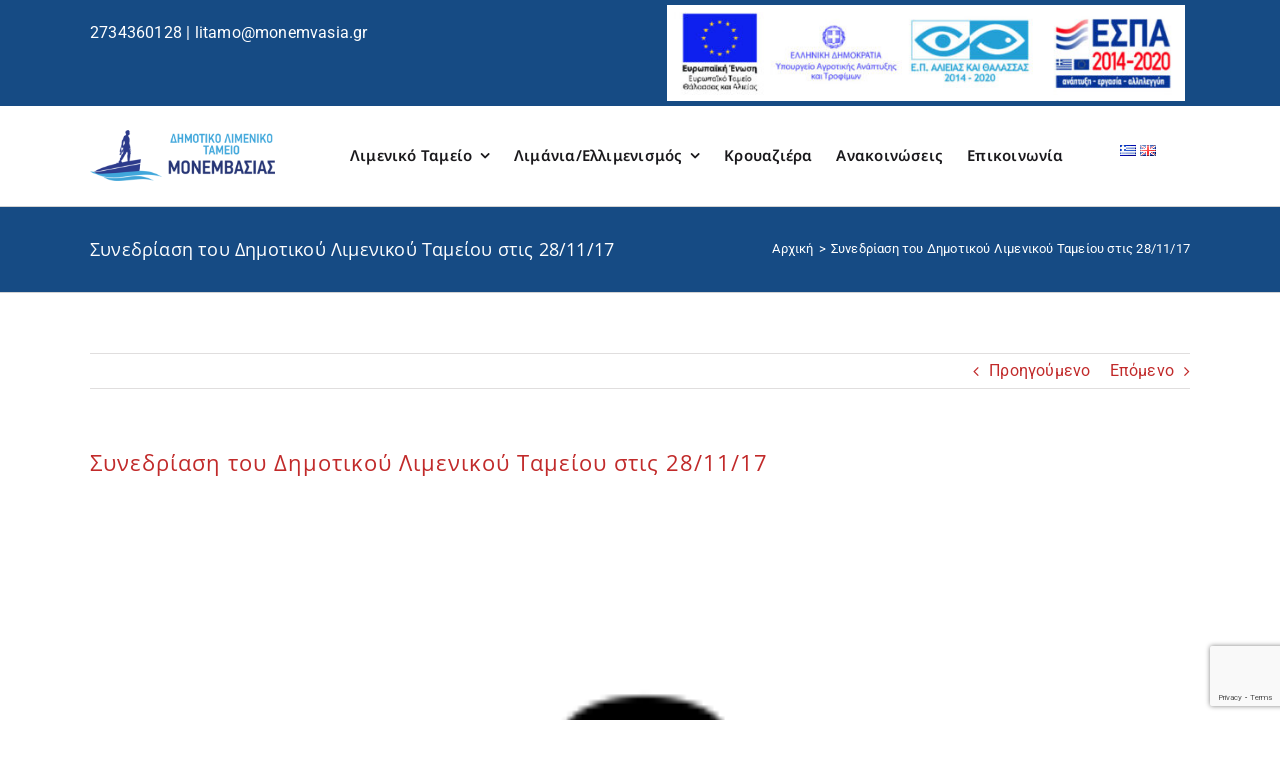

--- FILE ---
content_type: text/html; charset=utf-8
request_url: https://www.google.com/recaptcha/api2/anchor?ar=1&k=6LfLBIEUAAAAAFqwEBicu8YtGs8QNRSlIRZrKdvK&co=aHR0cHM6Ly93d3cuZGx0bW9uZW12YXNpYXMuZ3I6NDQz&hl=en&v=PoyoqOPhxBO7pBk68S4YbpHZ&size=invisible&anchor-ms=20000&execute-ms=30000&cb=jo4sb99mj7i
body_size: 48583
content:
<!DOCTYPE HTML><html dir="ltr" lang="en"><head><meta http-equiv="Content-Type" content="text/html; charset=UTF-8">
<meta http-equiv="X-UA-Compatible" content="IE=edge">
<title>reCAPTCHA</title>
<style type="text/css">
/* cyrillic-ext */
@font-face {
  font-family: 'Roboto';
  font-style: normal;
  font-weight: 400;
  font-stretch: 100%;
  src: url(//fonts.gstatic.com/s/roboto/v48/KFO7CnqEu92Fr1ME7kSn66aGLdTylUAMa3GUBHMdazTgWw.woff2) format('woff2');
  unicode-range: U+0460-052F, U+1C80-1C8A, U+20B4, U+2DE0-2DFF, U+A640-A69F, U+FE2E-FE2F;
}
/* cyrillic */
@font-face {
  font-family: 'Roboto';
  font-style: normal;
  font-weight: 400;
  font-stretch: 100%;
  src: url(//fonts.gstatic.com/s/roboto/v48/KFO7CnqEu92Fr1ME7kSn66aGLdTylUAMa3iUBHMdazTgWw.woff2) format('woff2');
  unicode-range: U+0301, U+0400-045F, U+0490-0491, U+04B0-04B1, U+2116;
}
/* greek-ext */
@font-face {
  font-family: 'Roboto';
  font-style: normal;
  font-weight: 400;
  font-stretch: 100%;
  src: url(//fonts.gstatic.com/s/roboto/v48/KFO7CnqEu92Fr1ME7kSn66aGLdTylUAMa3CUBHMdazTgWw.woff2) format('woff2');
  unicode-range: U+1F00-1FFF;
}
/* greek */
@font-face {
  font-family: 'Roboto';
  font-style: normal;
  font-weight: 400;
  font-stretch: 100%;
  src: url(//fonts.gstatic.com/s/roboto/v48/KFO7CnqEu92Fr1ME7kSn66aGLdTylUAMa3-UBHMdazTgWw.woff2) format('woff2');
  unicode-range: U+0370-0377, U+037A-037F, U+0384-038A, U+038C, U+038E-03A1, U+03A3-03FF;
}
/* math */
@font-face {
  font-family: 'Roboto';
  font-style: normal;
  font-weight: 400;
  font-stretch: 100%;
  src: url(//fonts.gstatic.com/s/roboto/v48/KFO7CnqEu92Fr1ME7kSn66aGLdTylUAMawCUBHMdazTgWw.woff2) format('woff2');
  unicode-range: U+0302-0303, U+0305, U+0307-0308, U+0310, U+0312, U+0315, U+031A, U+0326-0327, U+032C, U+032F-0330, U+0332-0333, U+0338, U+033A, U+0346, U+034D, U+0391-03A1, U+03A3-03A9, U+03B1-03C9, U+03D1, U+03D5-03D6, U+03F0-03F1, U+03F4-03F5, U+2016-2017, U+2034-2038, U+203C, U+2040, U+2043, U+2047, U+2050, U+2057, U+205F, U+2070-2071, U+2074-208E, U+2090-209C, U+20D0-20DC, U+20E1, U+20E5-20EF, U+2100-2112, U+2114-2115, U+2117-2121, U+2123-214F, U+2190, U+2192, U+2194-21AE, U+21B0-21E5, U+21F1-21F2, U+21F4-2211, U+2213-2214, U+2216-22FF, U+2308-230B, U+2310, U+2319, U+231C-2321, U+2336-237A, U+237C, U+2395, U+239B-23B7, U+23D0, U+23DC-23E1, U+2474-2475, U+25AF, U+25B3, U+25B7, U+25BD, U+25C1, U+25CA, U+25CC, U+25FB, U+266D-266F, U+27C0-27FF, U+2900-2AFF, U+2B0E-2B11, U+2B30-2B4C, U+2BFE, U+3030, U+FF5B, U+FF5D, U+1D400-1D7FF, U+1EE00-1EEFF;
}
/* symbols */
@font-face {
  font-family: 'Roboto';
  font-style: normal;
  font-weight: 400;
  font-stretch: 100%;
  src: url(//fonts.gstatic.com/s/roboto/v48/KFO7CnqEu92Fr1ME7kSn66aGLdTylUAMaxKUBHMdazTgWw.woff2) format('woff2');
  unicode-range: U+0001-000C, U+000E-001F, U+007F-009F, U+20DD-20E0, U+20E2-20E4, U+2150-218F, U+2190, U+2192, U+2194-2199, U+21AF, U+21E6-21F0, U+21F3, U+2218-2219, U+2299, U+22C4-22C6, U+2300-243F, U+2440-244A, U+2460-24FF, U+25A0-27BF, U+2800-28FF, U+2921-2922, U+2981, U+29BF, U+29EB, U+2B00-2BFF, U+4DC0-4DFF, U+FFF9-FFFB, U+10140-1018E, U+10190-1019C, U+101A0, U+101D0-101FD, U+102E0-102FB, U+10E60-10E7E, U+1D2C0-1D2D3, U+1D2E0-1D37F, U+1F000-1F0FF, U+1F100-1F1AD, U+1F1E6-1F1FF, U+1F30D-1F30F, U+1F315, U+1F31C, U+1F31E, U+1F320-1F32C, U+1F336, U+1F378, U+1F37D, U+1F382, U+1F393-1F39F, U+1F3A7-1F3A8, U+1F3AC-1F3AF, U+1F3C2, U+1F3C4-1F3C6, U+1F3CA-1F3CE, U+1F3D4-1F3E0, U+1F3ED, U+1F3F1-1F3F3, U+1F3F5-1F3F7, U+1F408, U+1F415, U+1F41F, U+1F426, U+1F43F, U+1F441-1F442, U+1F444, U+1F446-1F449, U+1F44C-1F44E, U+1F453, U+1F46A, U+1F47D, U+1F4A3, U+1F4B0, U+1F4B3, U+1F4B9, U+1F4BB, U+1F4BF, U+1F4C8-1F4CB, U+1F4D6, U+1F4DA, U+1F4DF, U+1F4E3-1F4E6, U+1F4EA-1F4ED, U+1F4F7, U+1F4F9-1F4FB, U+1F4FD-1F4FE, U+1F503, U+1F507-1F50B, U+1F50D, U+1F512-1F513, U+1F53E-1F54A, U+1F54F-1F5FA, U+1F610, U+1F650-1F67F, U+1F687, U+1F68D, U+1F691, U+1F694, U+1F698, U+1F6AD, U+1F6B2, U+1F6B9-1F6BA, U+1F6BC, U+1F6C6-1F6CF, U+1F6D3-1F6D7, U+1F6E0-1F6EA, U+1F6F0-1F6F3, U+1F6F7-1F6FC, U+1F700-1F7FF, U+1F800-1F80B, U+1F810-1F847, U+1F850-1F859, U+1F860-1F887, U+1F890-1F8AD, U+1F8B0-1F8BB, U+1F8C0-1F8C1, U+1F900-1F90B, U+1F93B, U+1F946, U+1F984, U+1F996, U+1F9E9, U+1FA00-1FA6F, U+1FA70-1FA7C, U+1FA80-1FA89, U+1FA8F-1FAC6, U+1FACE-1FADC, U+1FADF-1FAE9, U+1FAF0-1FAF8, U+1FB00-1FBFF;
}
/* vietnamese */
@font-face {
  font-family: 'Roboto';
  font-style: normal;
  font-weight: 400;
  font-stretch: 100%;
  src: url(//fonts.gstatic.com/s/roboto/v48/KFO7CnqEu92Fr1ME7kSn66aGLdTylUAMa3OUBHMdazTgWw.woff2) format('woff2');
  unicode-range: U+0102-0103, U+0110-0111, U+0128-0129, U+0168-0169, U+01A0-01A1, U+01AF-01B0, U+0300-0301, U+0303-0304, U+0308-0309, U+0323, U+0329, U+1EA0-1EF9, U+20AB;
}
/* latin-ext */
@font-face {
  font-family: 'Roboto';
  font-style: normal;
  font-weight: 400;
  font-stretch: 100%;
  src: url(//fonts.gstatic.com/s/roboto/v48/KFO7CnqEu92Fr1ME7kSn66aGLdTylUAMa3KUBHMdazTgWw.woff2) format('woff2');
  unicode-range: U+0100-02BA, U+02BD-02C5, U+02C7-02CC, U+02CE-02D7, U+02DD-02FF, U+0304, U+0308, U+0329, U+1D00-1DBF, U+1E00-1E9F, U+1EF2-1EFF, U+2020, U+20A0-20AB, U+20AD-20C0, U+2113, U+2C60-2C7F, U+A720-A7FF;
}
/* latin */
@font-face {
  font-family: 'Roboto';
  font-style: normal;
  font-weight: 400;
  font-stretch: 100%;
  src: url(//fonts.gstatic.com/s/roboto/v48/KFO7CnqEu92Fr1ME7kSn66aGLdTylUAMa3yUBHMdazQ.woff2) format('woff2');
  unicode-range: U+0000-00FF, U+0131, U+0152-0153, U+02BB-02BC, U+02C6, U+02DA, U+02DC, U+0304, U+0308, U+0329, U+2000-206F, U+20AC, U+2122, U+2191, U+2193, U+2212, U+2215, U+FEFF, U+FFFD;
}
/* cyrillic-ext */
@font-face {
  font-family: 'Roboto';
  font-style: normal;
  font-weight: 500;
  font-stretch: 100%;
  src: url(//fonts.gstatic.com/s/roboto/v48/KFO7CnqEu92Fr1ME7kSn66aGLdTylUAMa3GUBHMdazTgWw.woff2) format('woff2');
  unicode-range: U+0460-052F, U+1C80-1C8A, U+20B4, U+2DE0-2DFF, U+A640-A69F, U+FE2E-FE2F;
}
/* cyrillic */
@font-face {
  font-family: 'Roboto';
  font-style: normal;
  font-weight: 500;
  font-stretch: 100%;
  src: url(//fonts.gstatic.com/s/roboto/v48/KFO7CnqEu92Fr1ME7kSn66aGLdTylUAMa3iUBHMdazTgWw.woff2) format('woff2');
  unicode-range: U+0301, U+0400-045F, U+0490-0491, U+04B0-04B1, U+2116;
}
/* greek-ext */
@font-face {
  font-family: 'Roboto';
  font-style: normal;
  font-weight: 500;
  font-stretch: 100%;
  src: url(//fonts.gstatic.com/s/roboto/v48/KFO7CnqEu92Fr1ME7kSn66aGLdTylUAMa3CUBHMdazTgWw.woff2) format('woff2');
  unicode-range: U+1F00-1FFF;
}
/* greek */
@font-face {
  font-family: 'Roboto';
  font-style: normal;
  font-weight: 500;
  font-stretch: 100%;
  src: url(//fonts.gstatic.com/s/roboto/v48/KFO7CnqEu92Fr1ME7kSn66aGLdTylUAMa3-UBHMdazTgWw.woff2) format('woff2');
  unicode-range: U+0370-0377, U+037A-037F, U+0384-038A, U+038C, U+038E-03A1, U+03A3-03FF;
}
/* math */
@font-face {
  font-family: 'Roboto';
  font-style: normal;
  font-weight: 500;
  font-stretch: 100%;
  src: url(//fonts.gstatic.com/s/roboto/v48/KFO7CnqEu92Fr1ME7kSn66aGLdTylUAMawCUBHMdazTgWw.woff2) format('woff2');
  unicode-range: U+0302-0303, U+0305, U+0307-0308, U+0310, U+0312, U+0315, U+031A, U+0326-0327, U+032C, U+032F-0330, U+0332-0333, U+0338, U+033A, U+0346, U+034D, U+0391-03A1, U+03A3-03A9, U+03B1-03C9, U+03D1, U+03D5-03D6, U+03F0-03F1, U+03F4-03F5, U+2016-2017, U+2034-2038, U+203C, U+2040, U+2043, U+2047, U+2050, U+2057, U+205F, U+2070-2071, U+2074-208E, U+2090-209C, U+20D0-20DC, U+20E1, U+20E5-20EF, U+2100-2112, U+2114-2115, U+2117-2121, U+2123-214F, U+2190, U+2192, U+2194-21AE, U+21B0-21E5, U+21F1-21F2, U+21F4-2211, U+2213-2214, U+2216-22FF, U+2308-230B, U+2310, U+2319, U+231C-2321, U+2336-237A, U+237C, U+2395, U+239B-23B7, U+23D0, U+23DC-23E1, U+2474-2475, U+25AF, U+25B3, U+25B7, U+25BD, U+25C1, U+25CA, U+25CC, U+25FB, U+266D-266F, U+27C0-27FF, U+2900-2AFF, U+2B0E-2B11, U+2B30-2B4C, U+2BFE, U+3030, U+FF5B, U+FF5D, U+1D400-1D7FF, U+1EE00-1EEFF;
}
/* symbols */
@font-face {
  font-family: 'Roboto';
  font-style: normal;
  font-weight: 500;
  font-stretch: 100%;
  src: url(//fonts.gstatic.com/s/roboto/v48/KFO7CnqEu92Fr1ME7kSn66aGLdTylUAMaxKUBHMdazTgWw.woff2) format('woff2');
  unicode-range: U+0001-000C, U+000E-001F, U+007F-009F, U+20DD-20E0, U+20E2-20E4, U+2150-218F, U+2190, U+2192, U+2194-2199, U+21AF, U+21E6-21F0, U+21F3, U+2218-2219, U+2299, U+22C4-22C6, U+2300-243F, U+2440-244A, U+2460-24FF, U+25A0-27BF, U+2800-28FF, U+2921-2922, U+2981, U+29BF, U+29EB, U+2B00-2BFF, U+4DC0-4DFF, U+FFF9-FFFB, U+10140-1018E, U+10190-1019C, U+101A0, U+101D0-101FD, U+102E0-102FB, U+10E60-10E7E, U+1D2C0-1D2D3, U+1D2E0-1D37F, U+1F000-1F0FF, U+1F100-1F1AD, U+1F1E6-1F1FF, U+1F30D-1F30F, U+1F315, U+1F31C, U+1F31E, U+1F320-1F32C, U+1F336, U+1F378, U+1F37D, U+1F382, U+1F393-1F39F, U+1F3A7-1F3A8, U+1F3AC-1F3AF, U+1F3C2, U+1F3C4-1F3C6, U+1F3CA-1F3CE, U+1F3D4-1F3E0, U+1F3ED, U+1F3F1-1F3F3, U+1F3F5-1F3F7, U+1F408, U+1F415, U+1F41F, U+1F426, U+1F43F, U+1F441-1F442, U+1F444, U+1F446-1F449, U+1F44C-1F44E, U+1F453, U+1F46A, U+1F47D, U+1F4A3, U+1F4B0, U+1F4B3, U+1F4B9, U+1F4BB, U+1F4BF, U+1F4C8-1F4CB, U+1F4D6, U+1F4DA, U+1F4DF, U+1F4E3-1F4E6, U+1F4EA-1F4ED, U+1F4F7, U+1F4F9-1F4FB, U+1F4FD-1F4FE, U+1F503, U+1F507-1F50B, U+1F50D, U+1F512-1F513, U+1F53E-1F54A, U+1F54F-1F5FA, U+1F610, U+1F650-1F67F, U+1F687, U+1F68D, U+1F691, U+1F694, U+1F698, U+1F6AD, U+1F6B2, U+1F6B9-1F6BA, U+1F6BC, U+1F6C6-1F6CF, U+1F6D3-1F6D7, U+1F6E0-1F6EA, U+1F6F0-1F6F3, U+1F6F7-1F6FC, U+1F700-1F7FF, U+1F800-1F80B, U+1F810-1F847, U+1F850-1F859, U+1F860-1F887, U+1F890-1F8AD, U+1F8B0-1F8BB, U+1F8C0-1F8C1, U+1F900-1F90B, U+1F93B, U+1F946, U+1F984, U+1F996, U+1F9E9, U+1FA00-1FA6F, U+1FA70-1FA7C, U+1FA80-1FA89, U+1FA8F-1FAC6, U+1FACE-1FADC, U+1FADF-1FAE9, U+1FAF0-1FAF8, U+1FB00-1FBFF;
}
/* vietnamese */
@font-face {
  font-family: 'Roboto';
  font-style: normal;
  font-weight: 500;
  font-stretch: 100%;
  src: url(//fonts.gstatic.com/s/roboto/v48/KFO7CnqEu92Fr1ME7kSn66aGLdTylUAMa3OUBHMdazTgWw.woff2) format('woff2');
  unicode-range: U+0102-0103, U+0110-0111, U+0128-0129, U+0168-0169, U+01A0-01A1, U+01AF-01B0, U+0300-0301, U+0303-0304, U+0308-0309, U+0323, U+0329, U+1EA0-1EF9, U+20AB;
}
/* latin-ext */
@font-face {
  font-family: 'Roboto';
  font-style: normal;
  font-weight: 500;
  font-stretch: 100%;
  src: url(//fonts.gstatic.com/s/roboto/v48/KFO7CnqEu92Fr1ME7kSn66aGLdTylUAMa3KUBHMdazTgWw.woff2) format('woff2');
  unicode-range: U+0100-02BA, U+02BD-02C5, U+02C7-02CC, U+02CE-02D7, U+02DD-02FF, U+0304, U+0308, U+0329, U+1D00-1DBF, U+1E00-1E9F, U+1EF2-1EFF, U+2020, U+20A0-20AB, U+20AD-20C0, U+2113, U+2C60-2C7F, U+A720-A7FF;
}
/* latin */
@font-face {
  font-family: 'Roboto';
  font-style: normal;
  font-weight: 500;
  font-stretch: 100%;
  src: url(//fonts.gstatic.com/s/roboto/v48/KFO7CnqEu92Fr1ME7kSn66aGLdTylUAMa3yUBHMdazQ.woff2) format('woff2');
  unicode-range: U+0000-00FF, U+0131, U+0152-0153, U+02BB-02BC, U+02C6, U+02DA, U+02DC, U+0304, U+0308, U+0329, U+2000-206F, U+20AC, U+2122, U+2191, U+2193, U+2212, U+2215, U+FEFF, U+FFFD;
}
/* cyrillic-ext */
@font-face {
  font-family: 'Roboto';
  font-style: normal;
  font-weight: 900;
  font-stretch: 100%;
  src: url(//fonts.gstatic.com/s/roboto/v48/KFO7CnqEu92Fr1ME7kSn66aGLdTylUAMa3GUBHMdazTgWw.woff2) format('woff2');
  unicode-range: U+0460-052F, U+1C80-1C8A, U+20B4, U+2DE0-2DFF, U+A640-A69F, U+FE2E-FE2F;
}
/* cyrillic */
@font-face {
  font-family: 'Roboto';
  font-style: normal;
  font-weight: 900;
  font-stretch: 100%;
  src: url(//fonts.gstatic.com/s/roboto/v48/KFO7CnqEu92Fr1ME7kSn66aGLdTylUAMa3iUBHMdazTgWw.woff2) format('woff2');
  unicode-range: U+0301, U+0400-045F, U+0490-0491, U+04B0-04B1, U+2116;
}
/* greek-ext */
@font-face {
  font-family: 'Roboto';
  font-style: normal;
  font-weight: 900;
  font-stretch: 100%;
  src: url(//fonts.gstatic.com/s/roboto/v48/KFO7CnqEu92Fr1ME7kSn66aGLdTylUAMa3CUBHMdazTgWw.woff2) format('woff2');
  unicode-range: U+1F00-1FFF;
}
/* greek */
@font-face {
  font-family: 'Roboto';
  font-style: normal;
  font-weight: 900;
  font-stretch: 100%;
  src: url(//fonts.gstatic.com/s/roboto/v48/KFO7CnqEu92Fr1ME7kSn66aGLdTylUAMa3-UBHMdazTgWw.woff2) format('woff2');
  unicode-range: U+0370-0377, U+037A-037F, U+0384-038A, U+038C, U+038E-03A1, U+03A3-03FF;
}
/* math */
@font-face {
  font-family: 'Roboto';
  font-style: normal;
  font-weight: 900;
  font-stretch: 100%;
  src: url(//fonts.gstatic.com/s/roboto/v48/KFO7CnqEu92Fr1ME7kSn66aGLdTylUAMawCUBHMdazTgWw.woff2) format('woff2');
  unicode-range: U+0302-0303, U+0305, U+0307-0308, U+0310, U+0312, U+0315, U+031A, U+0326-0327, U+032C, U+032F-0330, U+0332-0333, U+0338, U+033A, U+0346, U+034D, U+0391-03A1, U+03A3-03A9, U+03B1-03C9, U+03D1, U+03D5-03D6, U+03F0-03F1, U+03F4-03F5, U+2016-2017, U+2034-2038, U+203C, U+2040, U+2043, U+2047, U+2050, U+2057, U+205F, U+2070-2071, U+2074-208E, U+2090-209C, U+20D0-20DC, U+20E1, U+20E5-20EF, U+2100-2112, U+2114-2115, U+2117-2121, U+2123-214F, U+2190, U+2192, U+2194-21AE, U+21B0-21E5, U+21F1-21F2, U+21F4-2211, U+2213-2214, U+2216-22FF, U+2308-230B, U+2310, U+2319, U+231C-2321, U+2336-237A, U+237C, U+2395, U+239B-23B7, U+23D0, U+23DC-23E1, U+2474-2475, U+25AF, U+25B3, U+25B7, U+25BD, U+25C1, U+25CA, U+25CC, U+25FB, U+266D-266F, U+27C0-27FF, U+2900-2AFF, U+2B0E-2B11, U+2B30-2B4C, U+2BFE, U+3030, U+FF5B, U+FF5D, U+1D400-1D7FF, U+1EE00-1EEFF;
}
/* symbols */
@font-face {
  font-family: 'Roboto';
  font-style: normal;
  font-weight: 900;
  font-stretch: 100%;
  src: url(//fonts.gstatic.com/s/roboto/v48/KFO7CnqEu92Fr1ME7kSn66aGLdTylUAMaxKUBHMdazTgWw.woff2) format('woff2');
  unicode-range: U+0001-000C, U+000E-001F, U+007F-009F, U+20DD-20E0, U+20E2-20E4, U+2150-218F, U+2190, U+2192, U+2194-2199, U+21AF, U+21E6-21F0, U+21F3, U+2218-2219, U+2299, U+22C4-22C6, U+2300-243F, U+2440-244A, U+2460-24FF, U+25A0-27BF, U+2800-28FF, U+2921-2922, U+2981, U+29BF, U+29EB, U+2B00-2BFF, U+4DC0-4DFF, U+FFF9-FFFB, U+10140-1018E, U+10190-1019C, U+101A0, U+101D0-101FD, U+102E0-102FB, U+10E60-10E7E, U+1D2C0-1D2D3, U+1D2E0-1D37F, U+1F000-1F0FF, U+1F100-1F1AD, U+1F1E6-1F1FF, U+1F30D-1F30F, U+1F315, U+1F31C, U+1F31E, U+1F320-1F32C, U+1F336, U+1F378, U+1F37D, U+1F382, U+1F393-1F39F, U+1F3A7-1F3A8, U+1F3AC-1F3AF, U+1F3C2, U+1F3C4-1F3C6, U+1F3CA-1F3CE, U+1F3D4-1F3E0, U+1F3ED, U+1F3F1-1F3F3, U+1F3F5-1F3F7, U+1F408, U+1F415, U+1F41F, U+1F426, U+1F43F, U+1F441-1F442, U+1F444, U+1F446-1F449, U+1F44C-1F44E, U+1F453, U+1F46A, U+1F47D, U+1F4A3, U+1F4B0, U+1F4B3, U+1F4B9, U+1F4BB, U+1F4BF, U+1F4C8-1F4CB, U+1F4D6, U+1F4DA, U+1F4DF, U+1F4E3-1F4E6, U+1F4EA-1F4ED, U+1F4F7, U+1F4F9-1F4FB, U+1F4FD-1F4FE, U+1F503, U+1F507-1F50B, U+1F50D, U+1F512-1F513, U+1F53E-1F54A, U+1F54F-1F5FA, U+1F610, U+1F650-1F67F, U+1F687, U+1F68D, U+1F691, U+1F694, U+1F698, U+1F6AD, U+1F6B2, U+1F6B9-1F6BA, U+1F6BC, U+1F6C6-1F6CF, U+1F6D3-1F6D7, U+1F6E0-1F6EA, U+1F6F0-1F6F3, U+1F6F7-1F6FC, U+1F700-1F7FF, U+1F800-1F80B, U+1F810-1F847, U+1F850-1F859, U+1F860-1F887, U+1F890-1F8AD, U+1F8B0-1F8BB, U+1F8C0-1F8C1, U+1F900-1F90B, U+1F93B, U+1F946, U+1F984, U+1F996, U+1F9E9, U+1FA00-1FA6F, U+1FA70-1FA7C, U+1FA80-1FA89, U+1FA8F-1FAC6, U+1FACE-1FADC, U+1FADF-1FAE9, U+1FAF0-1FAF8, U+1FB00-1FBFF;
}
/* vietnamese */
@font-face {
  font-family: 'Roboto';
  font-style: normal;
  font-weight: 900;
  font-stretch: 100%;
  src: url(//fonts.gstatic.com/s/roboto/v48/KFO7CnqEu92Fr1ME7kSn66aGLdTylUAMa3OUBHMdazTgWw.woff2) format('woff2');
  unicode-range: U+0102-0103, U+0110-0111, U+0128-0129, U+0168-0169, U+01A0-01A1, U+01AF-01B0, U+0300-0301, U+0303-0304, U+0308-0309, U+0323, U+0329, U+1EA0-1EF9, U+20AB;
}
/* latin-ext */
@font-face {
  font-family: 'Roboto';
  font-style: normal;
  font-weight: 900;
  font-stretch: 100%;
  src: url(//fonts.gstatic.com/s/roboto/v48/KFO7CnqEu92Fr1ME7kSn66aGLdTylUAMa3KUBHMdazTgWw.woff2) format('woff2');
  unicode-range: U+0100-02BA, U+02BD-02C5, U+02C7-02CC, U+02CE-02D7, U+02DD-02FF, U+0304, U+0308, U+0329, U+1D00-1DBF, U+1E00-1E9F, U+1EF2-1EFF, U+2020, U+20A0-20AB, U+20AD-20C0, U+2113, U+2C60-2C7F, U+A720-A7FF;
}
/* latin */
@font-face {
  font-family: 'Roboto';
  font-style: normal;
  font-weight: 900;
  font-stretch: 100%;
  src: url(//fonts.gstatic.com/s/roboto/v48/KFO7CnqEu92Fr1ME7kSn66aGLdTylUAMa3yUBHMdazQ.woff2) format('woff2');
  unicode-range: U+0000-00FF, U+0131, U+0152-0153, U+02BB-02BC, U+02C6, U+02DA, U+02DC, U+0304, U+0308, U+0329, U+2000-206F, U+20AC, U+2122, U+2191, U+2193, U+2212, U+2215, U+FEFF, U+FFFD;
}

</style>
<link rel="stylesheet" type="text/css" href="https://www.gstatic.com/recaptcha/releases/PoyoqOPhxBO7pBk68S4YbpHZ/styles__ltr.css">
<script nonce="CwXQc5pWSZ9oKMfg77-HXg" type="text/javascript">window['__recaptcha_api'] = 'https://www.google.com/recaptcha/api2/';</script>
<script type="text/javascript" src="https://www.gstatic.com/recaptcha/releases/PoyoqOPhxBO7pBk68S4YbpHZ/recaptcha__en.js" nonce="CwXQc5pWSZ9oKMfg77-HXg">
      
    </script></head>
<body><div id="rc-anchor-alert" class="rc-anchor-alert"></div>
<input type="hidden" id="recaptcha-token" value="[base64]">
<script type="text/javascript" nonce="CwXQc5pWSZ9oKMfg77-HXg">
      recaptcha.anchor.Main.init("[\x22ainput\x22,[\x22bgdata\x22,\x22\x22,\[base64]/[base64]/bmV3IFpbdF0obVswXSk6Sz09Mj9uZXcgWlt0XShtWzBdLG1bMV0pOks9PTM/bmV3IFpbdF0obVswXSxtWzFdLG1bMl0pOks9PTQ/[base64]/[base64]/[base64]/[base64]/[base64]/[base64]/[base64]/[base64]/[base64]/[base64]/[base64]/[base64]/[base64]/[base64]\\u003d\\u003d\x22,\[base64]\\u003d\x22,\x22w4PDiD93w6DCtiLCmS9dfTXCmMOiVEvCn8OTWMOzwqcdwpnCkU1JwoASw4Fiw6HCpsO/dX/Ch8Kqw5vDhDvDr8O9w4vDgMKTTsKRw7fDmjopOsO1w4ZjFlwlwprDix7DkzcJMnrClBnCj1hAPsOiDQEywp4/w6tdwr7CgQfDmgPCr8OcaHx0d8O/fDvDsH08HE0+wrzDqMOyJx90ScKpTMKEw4Izw43DvsOGw7RGFDUZLm5vG8OpUcKtVcOjBwHDn3/[base64]/Diy5ZbxLCjm/[base64]/[base64]/DhcO9WsKcd8Orw7LDm8OMElIRwq4MO8KtPMOaw6nDlMKOPiZ5RcKKccO8w4UYwqrDrMOZJMK8esK7BnXDnsKGwrJKYsKNLSRtG8OGw7lYwqcIacOtG8O+wphTwqYyw4TDnMOASzbDgsOVwrcPJwfDtMOiAsOFe0/Cp0bChsOnYX8XHMKoOsK2HDoafMOLAcO3b8KoJ8OjMRYXDUUxSsOdKxgfaRLDo0ZRw71EWTl7XcO9SXPCo1tjw65rw7RlTGpnw7HCjsKwblBMwolcw7Z/w5LDqRrDiUvDuMK4eBrCl1/CncOiL8KRw6YWcMKWOQPDlMKhw6XDgkvDkkHDt2oawo7Ci0vDmcOmOMO+egJMIF/CtcKLwo5Iw5k/[base64]/aHIjR8KoX8KkbXTCpFHCkMOpURvDi8KzOcOwUMKJwr9gAMOcbsKHPTFYPsKAwotMamTDscOAZMOBRcOBclrDscO6w7HCg8Owa3HDgCxOw4Qfw4jDnMKWw4N5wopiw6XCqcOOwpwFw6o7w7pawrPDn8Odw4TDtR/Cu8OPFwvDlkjChjbDjwnCssOGPcOKEcOWw7rCrcKGP0rCvcOfwqANWFfCvcOPTMKxBcO2ScOVbG7CowbDrzfCqCUzCDkib04Ww4Yyw6vCrzDDr8KGflQAFQ/DgsKIw5UUw4J4ZFnCg8OzwqbCgMOrwrfCtHfDkcKMwql6wqLDqsO5wr1wKRnCmcKMM8KJZMKoUMK4EcKWWMKNaw56YxTCrmrCnMOuf1nCp8Kjw63CmcOrw7TCsR7CvjxHw63DhUwvZy7Do18xw6PCvHrDpBAfTRfDiRxZCMK6w7ogEGjCosOiAsKhwp/Di8KEwonCsMOZwopAwoRWwpvCungKBW9zB8OVwpwTw7cFwqpwwrbCl8OJR8KfG8OyDVpKSWMYwo9nLMOpJsOCVsO/[base64]/TMKow4HCj8KZw5R7woc1JsK7F13CvMKTw7zChcOrwoYgGcKYchzClsKEwrnDqVpvF8KmABLDjkPCvcOfBmsSw4loK8OZwq/ClnMkB1h7wrPCuy/[base64]/DiMOiwpUqecOLw6jCk03DvsOaC8KOYcO0wqbDj0vCs8KLQcOLw7nDsiJ5w7V/XcOxwr7DmUYBwpwdwqfCjkLDkyMMw5nCqWnDgiIpE8KtIQDCn3tlHcKoE2kSBsKOGsK8bhbCky/Dv8ObS2xGw6t+wpkFRMKMw6nCrMKrcFPCtsOWw5I6w7kAwqpYcQfDt8OjwosxwoLDgwPCihbCucOxHcKmYiJgADVSw63CowE/w5zDqcKZwoTDszF2KUnCpMOmI8KVwqRqSGELa8KCLMKJIg94dFjCosO7Z3Blwot+wp0PN8Kmw7bDvMOAB8OWw4lReMOqw7zDvmzDigo8M3BtdMO5w59Iw48qUVMVw7vDvkfCjcO+K8OBQSbCm8K5w5ddw44QdsOrD1nDo2fCmMO+wqV5QsKcW3c8w5HCtMO/woFNw6nDr8KLV8OsMSRRwooyMnJcwrJxwpHCuD7DuxHCsMK3wqHCo8K6dTHDgsKSDj9Lw6TDuDsNwqQaTyxGw5PDs8OKw6nDiMKIfMKFw6/CjMO5QsOuYsOvEcO0wpEiV8K6LcKfFMKtAmDCtn7ChGnCuMOdYyLCpcKZVU3DqcK/NsORVMKWPMOcwoPDpB/CvMOpwq86IsKlUsOxBkoSVMONw7PCncKOw7Y4wpPDlzTDhcOiInjCgsKKeVc/wpPDvcKbw7kqw4XCv23CicOIw44bwqvCmcOmaMKRw6w+ZFkICn3Ds8KkFcKQwoPCpF3Dq8KxwonCt8KXwrfDoysJPBDDgw7Cml0MGy5dwoRwTsKjFgp2w5HDvz/DknnCvcK+PsKIwrQYdcO/w5bDo0PDtRxdw4XCjcKRJXVQwrHDsRgzYMO3A1jDusKkJsKVwoNawpBRwotEw5vDkj3DnsKZw6J/wo3CicKuwpRHcwbCmDvCu8Oxw59Pw4fCvl/ChMOHwqjCkydHfcK4woRkw6o8wq1IJ1HCpm1fKRPCjMO1wp3Ch1xAwqgiw5V0wqvCvsKmWcKWJGXDrcO0w7PDmcOiJMKYNzLDijAZX8KpN3xnw73DkHTDh8OVwpdtABJdw68Mw63ClMKDwrjDosKHw40DLMO0w6RdwqjDisOyI8KWwqxQbEjDnAnCvsOsw7/[base64]/Wy3DkMKpGQfDri3ClybCp8KOKsOUwogcwoDDrTJCYTMvwp4YwokoWsO3I2fDokc/[base64]/CmsKSwrJvw4rDkwIVw6PDnwxwY8OgYMO2w6XCvkFGwpzDqQY3IlDCvyMrw70bw6TDiClgw7IRcBfCncKNwpzCv2jDrsO/[base64]/Dvhtbw5EmGAUzNCQ6FsKWdGk7w7g2wqnCrg0LdyHCmwfCpsKqVHEOw6hRwqRvMMOqcFV8w5nDncKnw6AuwojDl37DvMKwJT8TbhwAw7o9ZMK5w4TDiCcmw6fCuRQpYBvDsMOHw7fCqMO5w5pNwrTDuikMwp/CssOfS8KRwqIqw4PDmXLDpMKVGjlEQMKTwrYXRl0uw44dM0I1OMObL8Kxw7HDnMOtCjwbHzo3AsK6w4NcwoNZFzvDlSwlw5zDq0RSw74/w4DCn1gWV2HCgMOSw6x3K8OewrTDuFrDr8OzwpnDjMO8esO4w4PDqGAuwrtidsOpw7nClcOFO28yw7DDmn7CgMOWGhbDt8O+wqjDhMOlwonDqDDDvsKywpjCr20kGWYAaRRhFMKPAko1QDciGlHCrW7Di1xEwpTDih80FsOEw7InwofCuB3DgC/[base64]/[base64]/Dp1sLbFZXGWo1wqjDoVvCqkzDtMO9D1zDrh/[base64]/Di8KNUMOywr/[base64]/CkcKUGMKpw6fCuWLCj8O+EcONH8OQWHN6wr8AR8KTUcO0EcKpw6jDgAfDucKTw64TJcOJfxjCoR9NwpROUMOLF3tONcOJw7dueFLDunHDmVrDtC3CpVUdwqAWw4DCnQTCtHVWw7JYw4jDqiXCu8OSCUfCikPDjsOpwoTDncONCT7DtMO9w6U4wq/DusK7w73CtzlGGSAHw7Nuw5cpESPCkQEqw67CjsKsIg4NXsKfwpjCkiY/wpxdAMObwro9G0TCunHCm8OFEcKmCkgIP8OUwrkjw53DgTZbO35fKiF5wozDiW8hw4cZwppFMGLDkcOMwo/CjgdHV8KWKsO8wrAMY2wfwpEWBsKhaMKzfil5DDLDlsKDw7fCkMOZV8Knw6nCtwUgwr/[base64]/ChsKkFHNZJxfCrBtpw78nTcK1w67Cphd1wq8UwqXDk1rCuknClHbDpsKawpptOsKlB8KLw6BowoXCvxDDq8KZw4jDtcOHVcKYX8OHYj83wrvDqBbCgR/Di2F/w597wrzCkMOQw5QCEMKWAsO4w6bDp8Kgd8KvwqXCiljCq0LCkgLCj1M3w71/fcKWw59OY3ESwpvDhlkwXR/DjQzDtsOpY21vw5bCsAPDunI7w6FhworCjsKDwpg7T8KHe8OCe8O5w75wwqLCkxlNLMKWAMO/w57Dg8KGwqfDnsKcSMOyw6TCncOFw6PCuMKVw5VCw5RmbngvMcKMwoDDp8OvBxNqGhhCw4QaFCbClMOWPMOGw5rCncOlw6nCuMOOAcOQKSLDkMKjPsO1aQ3Dq8K6woRUworDvsOKwrXDiRzCjy/DmcOOT33Dj0zDpgxgw5DDuMODw5oawojCo8KcEcKQwoPCm8K/wrBwbMOww6jDryHDtUHDnAzDniTDnsOhDcK8woLChsOrwq3DhsKPw6nDmDTCvMOKH8KLQzLDi8ODF8Kuw7AMOkdxKcOwWsKnfC8Ud0fCn8K1wo7CrcOXwrcFw6k5FzPDs1LDmlDDlMOzw5jDnlM1w4BjTmYEw73DrG3DiSB4Wk/DsB91w6zDkBzDoMKFwqzDrmrCo8Otw6JBw7ERwq8VwpzDi8KUw47DoTc0T0dMEQEowoLCncOwwozDlcO7wqjCihHDqhw/aStLGMKqeGfDiyQww5fCv8KidsOKwqQBR8KXwoTCscKLwpM6w5HDusOOw6XDmMKUdcKifBjCgMKOw5bClSHDgwXDr8K5wpLCoTlPwoQ3w7gDwpDDo8O9YSZ9RkXDi8KCMAjCssKBw4LDoEhuw6DDn1/DgMKMwo7CtHTCrTYwRn0rwprDp17CrXZCUsKMwowkGiXDphUKe8Kww4fDklJSwo/CqcOxcDjCj2fCs8KLQ8KvbmDDg8KYAjIEGVkDfDIBwo3CrFDCiTFGw63CvyLCnE1NA8KbwpbDmUfDm0k7w7XDg8OYCgzCusOjbsOAInIlYzPDuwBtwos5wpPChy3DshgpwpjDlsKoPMOdEcOtw5LCm8KYw55xHcOvP8KnJC7CogfDhEtqCSfCjcO+wo0/QnF9w77DiEA2ZD3Cv1YeLMKIVkh/w4bCiSzCi2Ipw79twoJTEyjDhcKTH05RCD98w7PDqQYvwqHDvcKQZArDvcKnw5rDlRDDqmLCmsKEwqDCgsK1w4YYScOewprCk1zCmFfCsl/CtA1gwptBw7PDlAvDrRQ9JcKuRcKww6Vqw7R2HSjDrxRqwr92XMO5Ni4bw7w3wpoIwpZLw4/Cn8OEw4HDj8OTwoYmw70uw4HDt8KMADrCrcOcKsOMwoVmY8K5f1oYw78Dw4bCp8OjBT95wogNw7PChlNow4NKEgNyIsKFKDXChMO/wo7Dj3nCmDE4WkckPsKbaMOawprDuR50QXHCj8K0P8OBW0ZrNSFRw5/DjkERSGpaw4vDqsOCwoZjwqbDunwjSx0vw47DujRFw6HDtsOIw7Jcw44palDCu8ONU8Ouw4gnLMOzw4QLXCvCtcKKZ8O/asKwXwvChjDCsC7DoDjCicKCPsOhK8OfPwLDmTrDqlfDl8OQwqnDs8Kbw4QhCsOrw4pdazLDtlzDhTjCqmnCthA4SwbDv8OQw7nCvsKxwrXCoz5ycmHDkwAiSMKtw4vCtMKjwpjDvAXDuj46fGEgEnVCfFnDn0/Ci8Obwo/[base64]/CosKvw47CicK5w6ICwplWw6Z2w4XCsMKcG28bwrRiw58mwoLCokXDvsONasOYJnrCti8yNcOIBXJGf8Owwp/CoQHDkSgiw6I2wrHDt8K2w44wasKXwq4pw7F2ASImw7FsCkARw5nDgi/DocKZNsO7GcKiGm0PAitzworDjcO0wrJpAMOYwqBmwoQPw7/[base64]/CmMKOwoPCkMOnwp3CrcO4woLCu8OAQUYpPcKLw4powoYlRUfCg2XCmMKwwqrCncOCF8Kjwp7Dh8O7OEklYSQEccOmZsOuw5bDjWLCoQMnwpDClsKFw7zDlCTDtXPDqzbCjlbCiUgKw7wGwopJw7J8wobDlRsLw4l3w6vCjsKSJ8Kew7hQVcKFw5HChH/[base64]/GhXCicOxw4HCvzfCqi5ZwrJrf8K5wrhDw7fCm8K0SjvCu8Kkw4I/NyoHwrI6ZEhGw5Bma8KEwpjDq8Oxe2IeOCXDpMKvw6nDi0bCs8OtSMKNKWbDvsKCJk3CqiZsOydMFcKIwrzDicKewpjDhB0kMsKRCVjCum8uwq8wwrPCgsKzVwM2AsOIZsKvfErDr3fDpMOeHVRKeEFswoLDu3jDrkXDsQ/DhMOSY8K4KcKdw4nCusO+PHxNwpfCm8KMNT9Hw4LDpsOIwrLDt8OUScKQYX9Yw4olwqkbwovDucO3wqwsBTLClMK6w7h0RAc5woMIMcKmYw/[base64]/Cg04jw7DDlVrDrsO+wq/Dg8KLDsKESkV7w7jDvBoOHsKJwpFQwrBdw6BtGjsUfMKdw5JsOiVCw5VLw4/Dh1IgfcOzYAwKOC7CjlPDpB58wrdnw4PDpcOtOsK1QXdCf8OXPMOgw6QzwphJJzDDpw9EOcKibmHCpjDDuMK3wps1ScKoSMOJwoMUwp1tw7XCvwZXw4t4wrxJS8OMBXADw6jCk8K4AhjCksO9w74ywpwOwp8DX3bDj2/[base64]/DnW3CuH4MwqDDr8OqwpJcwojDvsOZc8OSwqQrw57Cm8Kjw7PDvMKHwprDpXfCrxnCgn9udMK0NMO2TBhPwolawqVxwoHDosKHAljCrEd5E8KBA1/DtBASHcOdwofCmMOFwr/CksOaPWbDp8Kgw4knw4/Di23CsDAvwo3Dq1I0w63CoMOsXMOXwrLDscKFKRYRwpLCiGIUGsO5wqMnbMOFw7ced3xbIcKWW8KcQjfDiRV7w5pIw4nDv8OKwpw/[base64]/w7zDjlQNwpXCvMOKwrfDmRI6UsKCwrIuKjkTJcKYw5vDjsKkwplsb3Fdw6UYw6fCnSTDhz11ecKpw4fCoQjDlMK/O8O2RcOZw5dOwqxHPCUcw7TDkHzDtsO8FsOJw41Qw5paC8OmwrNkwrbDuglZPDIfQnRkw4B/WMKOwpc2w7/DsMOKwrcPw7zDiznCrcKMwqfDowLDuhNnw6sGJFbDv2JlwrTDsxbCg0zCsMOdwpjDj8KhEcKbwqduwoM5bENZaV9iw69ow43DlWHDjsONwpTCmMKbworCksK5c1FjEjwCME1WAm/DtMKjwoMpw61QJsK3ScOjw7XCl8OGM8OTwrLCv3cpPcOkPnXCk3A7w7nDgyTCuGV3YsOew4NIw5fChUp/GyDDl8Klw4UZU8Ksw5jCpsKeXcOEw6VbZDXCohXDpRBtwpfCjkdRAsKLIiTCqjJjw4ohb8K6PsKka8KcWERewrc2wpd6w5MPw7JQw7LDkiUcc04bMsO7w4N5OMOQwrvDgsOiNcK6w6fCpVwVAMOKRMKlTXDCow9WwrNrw5/CkWVfTDBRw4jDqSMqwqBLRsOxecOlA3gQPyc4wpfCpnlbwrTCuEfCkFbDuMKmSEvCq3ljMMKUw4dLw5YGIMO/LEoGUMOIY8Kfwrxpw4tsISx1KMOZwrrCp8KyA8KRO2zCv8KDZcOPwovDksOOwoUdw4zDgsK1woZQMGkPwrfDjMKkcHbDq8OxH8O3wpQCZcOGCWVsZwfDpcK0ZMKOwqLDgMO1YGrCrBrDlHLCjAFzQcKRV8OAwpzDmcOQwqFZw7p/ZmRAZ8OvwrskOsK/eDbCg8KXUELCjBYffEhcMHTCnMKCwowHISHCisKobRvDuDnCssK2w6tTdcOZwp3CncKtSsKOEFPDr8OPwpYowp/[base64]/[base64]/woDDj1xadRjDqcOjwovDisK9f8KPw7wFSAnCuMOAaXUUwq/[base64]/woVMfSrDvsOUwqTDj8OCw4zCi8OoWcO0DcK+FcOFR8OQw7B8ScKwUxBZwrTDklbDkMKRY8O7w60nXsOVEcOmw7x2w5gWwqXCjcK/dCHDpzjCvlomw7bCkEnCksOZdMOcw64ZfcKvKilnw4gve8OBKC0gQ2FvwoXCtMK9w6/Dk1YUdcKkwqh1H0LDnSQza8KcdsKHwr0dwr0dw4Ufw6HDu8KOV8OVDsKVw5PDo33DqSAfwrLCpsKxIsONScO+ZsONZMOiEcK0Z8OxIileecOnAytxRWMVw7J/D8OaworCoMOMwpLDg0zDuDbCrcOeS8KYPlduwoVlDmlyXMKOwqYoQMOHw6nCq8K/OAZ/BsKYw7PCkGRJwqnCpgTCkQwsw415Nihtw4jDpUAcXFjCsmlrw4DCqyvCrkoNw7ZuG8OZw53DvBDDg8KKwpY5wrHCpHt/woBVQMOifcKJGsKpc1vDty9lIVE+LsO4Axk6w6zChWzDlMKiwoLCiMKaVR0cw5VCw4NgeXo4w7bDgDPCjMOzPE/Drx/Cpm3Co8K3LHomDXY1wp3CvcO6HMO/wr3Cm8KfI8KJW8ObWTbCscOLGHnCssOVJyFBw6xdYDEwwrl1w5QFL8OTwrpNwpXCjMObwowgC0PCsgg3H2nDnnXDn8KWwojDv8OpNcOGwprCu1FBw75gRMKew6tYelnCksKFXsK+wrMZw55/[base64]/CjBhWRsO5ZGbDoMKswo3Cmw7ChsOWw4DCjMKXwp8SMsOUR8KdDcOpw7nDvF5KwrVbwrnCh2MkQsKMZ8OUdC7CtgYCMMKrw7nDtsOXDXAkO0PDt0PCrCTDnH8xNsO9dcOeWmvCjXXDpjrDr0bDlsOtVsKGwoHCuMOhwolSPzDDt8O/CMOowpfDpsOsHcKlQHVyYnfCrMOqAcO2WV13w6ogw4HDhRtpw43DtsKMw642wp8OCVxzL19Tw5tVw4rCilUxHsKDw57ChXUpBwrDmjd8LMKVS8O9dibDrcO6wqcIDcKpDDNRw4EOw5bDkcO6JyHDjW/[base64]/Ln0WFMOjw4fCvzXCo3YVwrbChsOWwqrCisOLwpzCssOjwo0fw4DCmcK9BsKlwpXClxB8wpAJeFjCgcKKw5nDu8KFMsOATHbDlcOrUxfDkhzDpsKBw4IKCMKCw6fDp1LCvcOBVVoADMKbMMO/wqnDmcKNwoM6wozDvVY6w4rDlsKlw5FqSMODbcKvMV/ChcKHUcKjwrkualo/d8OSw75GwrkkJsKPAMK8wqvCvxHCoMKKI8KmNUDDlcOqOsKncsKZwpBywpXDlsKBewo9MsOPSwNew5VKw4QIagYeOsOeQUQzaMK3IH3DmHzDlMKXw7hPw4vCgcKJw7/CtMK4dFIjwq5gQ8K3GXnDssKHwr1+US5KwqXClBvDgCYQL8Oqwr9zwq9OTMKLHcO6wofDu1YqaQt7f07DvXDCiHjCmcODwq/Dp8KYJ8OsCVdmw53DnWB2MMKEw4TCsFUCLU3CniRSwq8tDsK5WG/DmcOqF8OiWScmMhQ+EcKyORTCtcOrw7UDMmV8wrzDoEhgwqTDqcKKVjdPMgVqwp1EwpDCu8O7w5DCsizDvcOgCMOGwpPDiAbDl0jCsSFPN8KocjDDrMKjdMOOwolTwrHDmznCkMKjwqBmw7xRwq/CgX1JesK8G0AjwrVIw5EdwqfCtSwXXsKHw75rwpLDgcOow5DCmy0rI17Dq8K2wo8Iw4HCin5necOyLMKfw4cZw54uexbDhcOLwq3DuxxawoLChE5mwrbDhWNiw7vDpUsOw4J8NBbDrkzDv8Kbw5HCm8OFwpB/w6HCq8K7SVXDm8KBWMKpwrRAw6xywofCgkYqwoQ6w5fDuyYTwrTDpsKpwqpZXTvDt3oswpnCp2/DqFDCqMO7H8KZdcKHwpHChsKEworCjMKpI8KMwqfDisKxw7I0w598dEYGa3ZwcsOWWSvDh8KYesOiw6cgDgFcw5JTBsOVBMKTe8OEwoMxwqFfR8OowplJF8Ksw7gMw7NFRsKBWMOJHsOAI2NUwpPCqH/CtsKIwovCmMKZCsKkEXBJMnsOQmJLwqM/FlLDj8OWwrFQJ0A9wqtxDgLDtsO0wp3CsTbCl8OoXsOeGsK3wrEGfcOqXAg4SGk3dDbDnwnDicOwTMK9wq/Cm8KQVBPCgsKlRxTDuMKcdjooLMKeWMOTwpvDpgTDhsK4w4HDg8OAw4/CsH9FcUoQwo89JxfDvcK3wpUQw5Uowo8DwpfDgsO4MQsSwr1Aw5TCmDvDncOZD8K0UcO6w7jCn8KCdl46wq4CRGsTHcKIw5nCsS3Dl8KJwqZ+VsKlARo3w4rCp3rDoy/DtzrCrMOlwpRBRcOmwo7CmMKbYcKpwq1lw4bCvDPDuMOLU8KUwqoywpdmbl9UwrbCmMOCUmBYwrlNw6fCjFZiw7oGOD8qw7ACw5fDocOeOl4dRArDq8Olwp9rGMKGw47DvMOoNMOmY8ODJMOpPTjCqcK/wpPDhcOPORIsT1rCiTJMwpfCvUjCkcOPL8OoL8K7T11QBsOlwrbDsMOww4dsAsOiYMKhW8OvAsKDwpJ7w78CwqzCs18QwonDjn0uwqDCpi01w7rDjG1mb3tvV8Kww5Q7J8Kge8OCacOeOMOeRFkowolGGRPDhsO/wq3Dj2HCl0kQw6QCCsO5IsOIwprDnUV+d8KCw6jCszlyw7/CicK2wpxow4fCocKfDhHCvsKRR1sMw6jCi8Odw7oRwo8gw7HDiRlfwr3DugBaw4TCjMKWC8K1wpB2esK+wqwDw40Tw6rCjcOPw41hf8OVw5/[base64]/w5Egw54OAj8JbsK9BEnCvcO5w550w5bCg8KGw4gOEQbDgB/CkBd3w7M2wq8DPCElw4ZyYj7DmS5Vw4/DqsKofzl9wo9iw5gIwprDhB3ChhvCqsOHw7XDg8K5KA5nUsKIwq7CgQLDujM+BcOvGMOzw7VaBcKhwrvDjsKlwrTDksOoDyt4SAfDh3fDqMOKw6fCoVEWw6bCqMOgGjHCpsK6WcOqFcKCwr/Dmw3CiT9bRl3ChE0qwrfCsixNe8KPU8KERn3Dk2PCoXwyZMOWHsOuwr3CrXkLw7TCoMK9w6tfPwLDoUo/Ai/[base64]/ComYIwp7CiT0sw7VBGsKmalzDuRnDmsOdRFTCo1MAw6F/[base64]/DhsO+aDPDlsOEPcK7RhPDrTcFwpsHLcKuw73ChMOxw588woFawrIwXhbDhmfCvhUvwpLDgsKLRcOHPx0ew4o4wrHCisOswqnCosKMw77Ch8K8wqNuw4kxCBhzwrgVZ8OTw5PDpA94KEgNcMOkwo/Dh8OeK27DuF7DoBdgGMOSw5TDk8KbwpnChEExwoDCu8OCd8KlwqYXNj7Cq8OncCIew73DsQrDvD1SwpxAB1Eda2nDnkbCtMKsGS7DpsKWwoMXYsOHwqLDucOlw53CjsK5wojCi3TCvETDucOhLQHCqsOZDyvDssOLwoLCl23Dm8KWBSPCr8OLRMKrwpHDiiHDkwN/w5c+KHrCosKbTsO9LsO5AsOMQMO7w5w3WWPDtALCh8KERsKNw6rDvVHCoWscw7HCsMKMwpjCtcKBYirChsOhw5USBETCvsK/KE5AWmvDvsK7XAo2RsKJKMKQQ8KOw7nCpcOlTMO0YcOywpUmcX7CpcOnwrfCpcKCw59Owr3ChTlWDcOXOXDCpMK2SiQKw4pzwrd0H8Kjw5kIw5lQw4nCrh/DkMKjfcKowpdLwpxGw77ChXsow4PDonfChsOaw443MXt3wprDtUtmwo9OO8Opw53Cvn5Zw7nDosOfLsKOCS3CiznCqnoowrtxwoobI8Owdllawp/CvcOQwpnDrMOewoXDr8OBKsKPbcKAwqTCs8KEwoDDqsODN8Oawp8TwoZTY8Oxw5bCh8O8w5vDn8K+w4fCvyteworCkVMUBiXCsjHDvxhQwqLCo8OPbcOpw6PDoMOMw5w7ZWjCtEDDosK+wqnDvgAxwo5ARsOjw7XDocO3w7/[base64]/[base64]/[base64]/CpMOsw47Ct8KDw6jCpsO7b8KJc8OCw4fCkXrClMKNwr9Nwr7CmlNNw5nCvsKSGD8cwoDCoC/DqS/DicOgwr/CjUs5woYBwp7Cr8OZeMKURMOzVHNcYQA0acOewrgOw6wZSl4vQMOmBlMoGzXDjThBV8OEbj47GsOsDVLCgDTCri8kwphlw47DlMOBw7xGwr/[base64]/[base64]/Du0Epw65+JRQjDcKJw6vCnEPDj0rCi8OBLMOyO8Okwp/Cp8OuwoTChhlTw6tQw7N2V0c4w6XDrMKtCVkAWsO4wqxicsKywqbCrijDi8KIFsKsdsK5cMOPV8Kfw75wwrJIw688w64Yw61LdyDDmFfCoXZjw4wtw41XKn3DicKtwrrCj8KhJWrDrVjDv8K/wovDqSBPw6fDlMOlNsKSRcO7wpfDq258wo7CpwjCqsODwpvClcKXE8KPFD8Hw6bDhFN2wo46wq9oETFNYnPCk8Ogw7V5FC1/[base64]/CmkkFw7/CocO1BR3DvQ5Zw716SyVebmXCi8OeRCoMw5E0wpcNRgV+PWM1w5/DvcKiwrhQwok6NzUAe8KReBZ3AMOzwpPClsK/f8OFZcOow7bCm8KoYsOnMMK7w4E7wpkwwpzCqMKBw6N7wro4w5zDvcK/MsKPW8K9RDbCjsK5wrMyBn3CisOIWl3DoDzDt0LCnWkpWyLCshbDqXZTYGp6ScOkSMOew4ImIWnDuCBOE8OhQDh5w7g8w6jDq8O7KsKcwpjDscKHw4dhwrtdZMKfdFLCt8KTEsO/[base64]/[base64]/CsMOdNsOywoRZwostw64vWB9bTj7DlBxGbcKswoxyaRPDi8OtTEJGw7R3YsOGCcK0di0qw6saHcOZwozCvsK0ch/[base64]/CgRkjDkLDsF7CsHwBwohZBn7CjMOkwq3DhMO/wrxrCcOvNsKuA8ORWsKxwqkJw4cvKcO2w5wjwqPDr3IOBsOlQ8OAO8KdCU3CssKeahnCj8KWw53CqXDClWM3WsOuwpbDhxI3Wjlbwp7CncODwoYnw6sdwoXCoSMQw7/[base64]/c3tZw6XDscO2IDAec8KdRTvDrhogw67DoFB+Z8OFwqx8SinDpVRHw4zDisOpw40Bwqxkwq/DvMK6wo5PC3PCmjdMwrJaw7PChMOOJ8Kcw4bDg8KoIk9qw6gdR8KrGArCoGxJTA7Cl8K5RR7DusKnw6LCkzoBwr3DvMOJwoYpwpbCg8OLw6nDq8KzJMKxIXl4UMKxwr8XYi/[base64]/DocKGIcKRG8Opw6vCrMKiIzDCjMK8wrHClhxyw7LCrkU2T8OYHCdCwpPDk1HDv8Kow7PChcOkw695L8OEwrnCq8KRFMOgwrkjwoTDnMKkwp7CtsKBKzE9wpN/dHDDgF7CjXbCjQ3DiUHDrcKAXw8KwqXCs3LDglooVgPDgcK5N8K+w7zCvMKoZ8O3w5bDpcOqw7Vwck4ITUQvFgIww5fDlcKEwrLDvFoQcSYiwqTCngx7VcOjd0RDRsOhelA/T3DCusOgwrRTPHbDrWPDqn3CpcOIYsOjw6U2IMOjw7XDpEPCigbCpw3DusKRKFk9w4BhwqbCpknDpRsuw7N0ADMJasKSK8OKw5bCgMOlfnnDqcK3eMOWw4A2TcKvw5gFw7zDtTMFRMO2J1QdUcOMwq5Aw4/CohrClE4DeWfDncKTwqUFwp/[base64]/[base64]/ClSfDi8OqOMKSEn3DicKZw5vCgHwNwq0hZsO9w583w4ZFD8KrVMKmw49RJjI1OcObw7taT8KAw7nCmcOdFcOjQcOPwprCk3EqPi4tw4RxYlfDmiTDn3ZVwpDCol1aYMO9w53DkcO0wod6w5jCh21jEsKWWcK8wqJOwq/[base64]/VcOSXMKGwoIgwoJ1w4jDvsO6T2t/QMO3wozCuH/DplhkKsK/BGAcCFDCnGYqBH3DuAvDjsOrw7PCqHJjw5LCpW1JbAh2csOQwoQww4N0wrldL2nCogEywohAYEXCtRfDlT/[base64]/CiwLDssKSVsOpNG/DhWzCo8KXAcOuw7x3w5/[base64]/DvsKEwqUBQVLCoFzCj8OqLWTCmsOnAH3DlcKCw74pfmwFEztLw5M4OcKIOEVGFVw1EcO/[base64]/[base64]/Dm2cGYWTCucOMWsO2w5NTw7nDpi/[base64]/CiEvCscKIw4U6wrvCg8KMw6zCpidcwrLDiSAYBMOXLB9vwrzDj8Olw4bDlC5VZMOjOcKJw75eSMOYEXVEwpATZ8OPw5x0w50bw6zCo0Aiwq/DgMKmw4/[base64]/w5BHw5XDtjwww7NRI8KdwrLDpcKuB8K3woLDlcKnw5E4wopwfnNqwoE9AQvCk07Dt8O9CnXCrFfDtAFmDcO2wrLDnGEUw4vCsMKkL11Tw7/DrsOcV8KaMgnDtwjCnDYuwq5ORB3Ci8Olw6wxI1DDtz7DmsOvP07DkcOjAzpsJ8KNHCY8wrnDvsOSbk8ow6IsSGA7wropGSTCgcKWwrMuZsOewoPCicKHPRDCo8K/w53DrB/[base64]/[base64]/[base64]/CvcOiwq3DpnZbwpjCtsO6GcOHwrvDs8O3w60Fw7rDhMKpwqIyw7TCscOfw59Uw5nDs0IWwrbDkMKlwrV5wpghw7sEMcOHQBXDjF7DgMK2woo3wrHDrMOPemjClsKawrXCv2NnP8KEw7t/wpzCnsKge8KfJDvCvQLChwLDt0srBMKsVQHClsKzwq1JwpwUQMKEwq/CjRvDmcONDEfCiFY+KMK5S8K6IHLDnELCmFLCm3x2bMKHw6DDsjJVIltTVjtdXXM3w7N+DFLDmlHDtMKCwq3Cm3gVflLDvxEtIW/[base64]/[base64]/[base64]/Ci8KuBG9Mf0Y7XDEGw5fCtsKSAArCtsKeCmjCg3xAw4pDw7PCp8K7w6hTKsOgwr8vbDHCv8Osw6RBCwrDh3BTw7XCiMO9w7bDpT7Dl2fDscKGwpYUw6wYbAQAw4fChhbCssKZwoJQw6/Ck8O3QcOOwptxwqQLwpTDgmvDs8OnHVbDtcO4w7XDucONUcKow4hyw6sDMnktP0hyRj3Cln1hwqB9w7DClcKDwpzDtcOLCcKzwqhTR8O4RMKQw6nCtlE4KTDCsnzDmGLDk8K0w5fDm8OAwpR9w5c+ShTDqlLChWzCnh/Dl8Ouw5lvOMOnwpVGRcKpMsOxJsKDw4TDuMKYw6xWwoprw4TDnjsTwo4+woLDp3BjdMOPZsOZw6PDv8OvdCUZwpDDqBlheT4FHzLDq8KTdMK7YggeecOrGMKjwo/DjcOHw6bDv8KzeEfCrsOmZsOLw4vDsMOhR0fDmQICw4vDjMKVaRLCncO2wq7DlHHChcOKK8Ovd8OqR8OHw7LDnsODNcKWw5tUw7h9CMK3w45SwqwZSmxNwrJUw4fDusKOwrRTwqzCrMOLwrl9woTDoz/DosKBworDsUxPYsKTw5LDoQNjw6R/[base64]/EcKawqDCv8KHwoY+R8OSZGNvw63DtcKETXFhBz5LPld9w5DCllAiNBwFUkzDlS/[base64]/[base64]/[base64]/aW/DuW0uw6MnO0bDosO8TBJDelzDusOhVBDCvzvDui5MbBF2wo/CoGPDj0IMwrLDvjEMwowOwpNtHsOyw7JUF2rDhcK8w786LxM9LsOVw6vDr3khKznDmDLClcOOw6VTw5HDoinDrcOhXMOVwo/CssOnw6N0w6NGw5vDoMKdwqVUwpkzwq7CtsOoJcO6QcKPFEoPC8ODw53CvcOUPsOtw5/CslDCtsKMVAHCh8OxKyMjwr1DQMKqT8OZJsKNIMKSwqTDsCtMwqp9w5U2wqMkw6PCo8K1wo/Clm7DmHnDnEhYesOYQMOzwqVaw6DDpiTDusK+UMOvwpcCMWohw6gVw68HRsKUwpxofhInwqTDgF4UeMORVlDCtDt2wrAafyjDhsOXXsOJw6fChVURw5TCs8K/dxPDs1VTw7FAD8KeQMKEfgt2DcOpw7XDlcOpEzROcBYawqnCtCzCtETDpsO3azI+JMKPHMO9wpoR\x22],null,[\x22conf\x22,null,\x226LfLBIEUAAAAAFqwEBicu8YtGs8QNRSlIRZrKdvK\x22,0,null,null,null,1,[21,125,63,73,95,87,41,43,42,83,102,105,109,121],[1017145,420],0,null,null,null,null,0,null,0,null,700,1,null,0,\[base64]/76lBhn6iwkZoQoZnOKMAhk\\u003d\x22,0,0,null,null,1,null,0,0,null,null,null,0],\x22https://www.dltmonemvasias.gr:443\x22,null,[3,1,1],null,null,null,1,3600,[\x22https://www.google.com/intl/en/policies/privacy/\x22,\x22https://www.google.com/intl/en/policies/terms/\x22],\x22wSjHHucGpMVTD1n2MYZSBT7u4Am1I7442pQt2iLeTug\\u003d\x22,1,0,null,1,1768936593608,0,0,[5,4,191],null,[174],\x22RC-RN0AG-CeH3ZKVw\x22,null,null,null,null,null,\x220dAFcWeA4fyNx0GLM4zjmGqRNFq863jR8x8BlTgwKxP3Vg4fCQzygpRmfnu86xTY6z-y1PTsS0EuvJij0voIqejJaVXWIM50DD0w\x22,1769019393559]");
    </script></body></html>